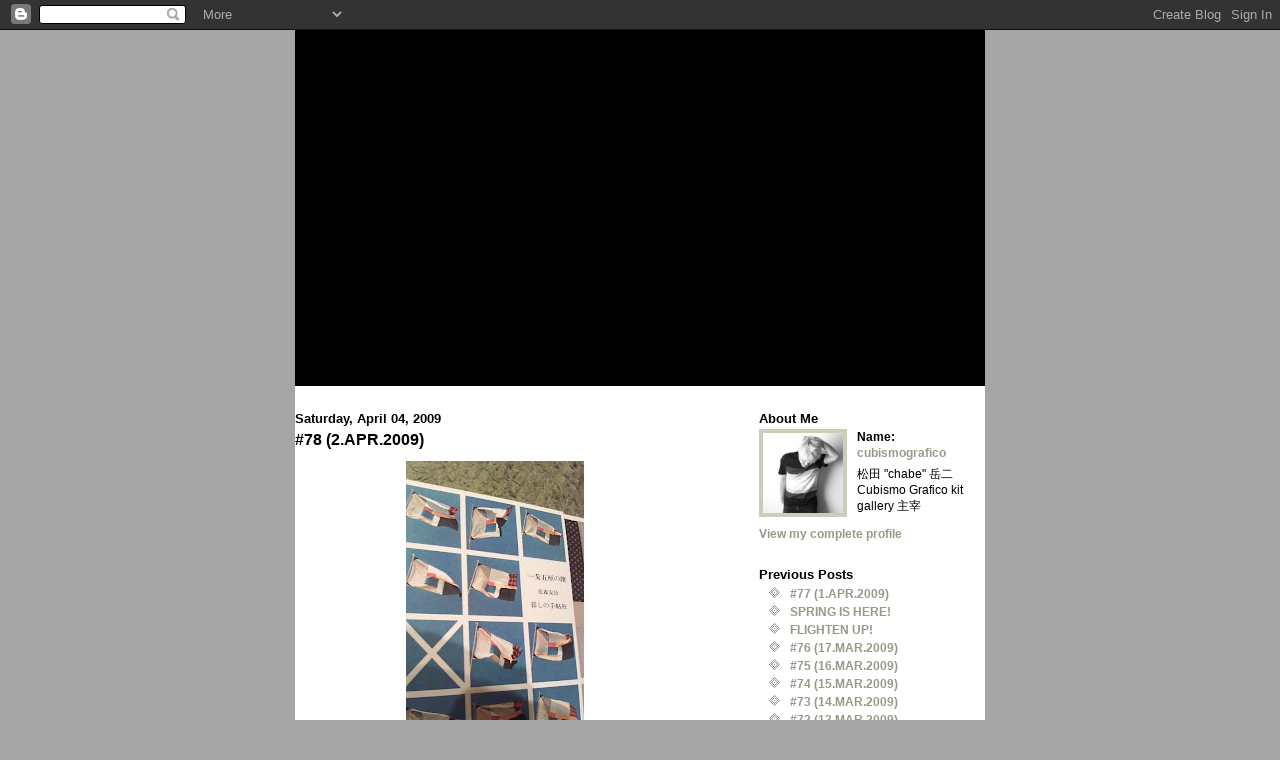

--- FILE ---
content_type: text/html; charset=UTF-8
request_url: https://cubismografico.blogspot.com/2009/04/78-2apr2009.html
body_size: 5963
content:
<!DOCTYPE html PUBLIC "-//W3C//DTD XHTML 1.0 Strict//EN" "http://www.w3.org/TR/xhtml1/DTD/xhtml1-strict.dtd">
<html xmlns="http://www.w3.org/1999/xhtml" xml:lang="en" lang="en">

<head>
  <title>cubismografico bLOGG: #78 (2.APR.2009)</title>

  <script type="text/javascript">(function() { (function(){function b(g){this.t={};this.tick=function(h,m,f){var n=f!=void 0?f:(new Date).getTime();this.t[h]=[n,m];if(f==void 0)try{window.console.timeStamp("CSI/"+h)}catch(q){}};this.getStartTickTime=function(){return this.t.start[0]};this.tick("start",null,g)}var a;if(window.performance)var e=(a=window.performance.timing)&&a.responseStart;var p=e>0?new b(e):new b;window.jstiming={Timer:b,load:p};if(a){var c=a.navigationStart;c>0&&e>=c&&(window.jstiming.srt=e-c)}if(a){var d=window.jstiming.load;
c>0&&e>=c&&(d.tick("_wtsrt",void 0,c),d.tick("wtsrt_","_wtsrt",e),d.tick("tbsd_","wtsrt_"))}try{a=null,window.chrome&&window.chrome.csi&&(a=Math.floor(window.chrome.csi().pageT),d&&c>0&&(d.tick("_tbnd",void 0,window.chrome.csi().startE),d.tick("tbnd_","_tbnd",c))),a==null&&window.gtbExternal&&(a=window.gtbExternal.pageT()),a==null&&window.external&&(a=window.external.pageT,d&&c>0&&(d.tick("_tbnd",void 0,window.external.startE),d.tick("tbnd_","_tbnd",c))),a&&(window.jstiming.pt=a)}catch(g){}})();window.tickAboveFold=function(b){var a=0;if(b.offsetParent){do a+=b.offsetTop;while(b=b.offsetParent)}b=a;b<=750&&window.jstiming.load.tick("aft")};var k=!1;function l(){k||(k=!0,window.jstiming.load.tick("firstScrollTime"))}window.addEventListener?window.addEventListener("scroll",l,!1):window.attachEvent("onscroll",l);
 })();</script><script type="text/javascript">function a(){var b=window.location.href,c=b.split("?");switch(c.length){case 1:return b+"?m=1";case 2:return c[1].search("(^|&)m=")>=0?null:b+"&m=1";default:return null}}var d=navigator.userAgent;if(d.indexOf("Mobile")!=-1&&d.indexOf("WebKit")!=-1&&d.indexOf("iPad")==-1||d.indexOf("Opera Mini")!=-1||d.indexOf("IEMobile")!=-1){var e=a();e&&window.location.replace(e)};
</script><meta http-equiv="Content-Type" content="text/html; charset=UTF-8" />
<meta name="generator" content="Blogger" />
<link rel="icon" type="image/vnd.microsoft.icon" href="https://www.blogger.com/favicon.ico"/>
<link rel="alternate" type="application/atom+xml" title="cubismografico bLOGG - Atom" href="https://cubismografico.blogspot.com/feeds/posts/default" />
<link rel="alternate" type="application/rss+xml" title="cubismografico bLOGG - RSS" href="https://cubismografico.blogspot.com/feeds/posts/default?alt=rss" />
<link rel="service.post" type="application/atom+xml" title="cubismografico bLOGG - Atom" href="https://www.blogger.com/feeds/37884601/posts/default" />
<link rel="alternate" type="application/atom+xml" title="cubismografico bLOGG - Atom" href="https://cubismografico.blogspot.com/feeds/4568985606408310361/comments/default" />
<link rel="stylesheet" type="text/css" href="https://www.blogger.com/static/v1/v-css/1601750677-blog_controls.css"/>
<link rel="stylesheet" type="text/css" href="https://www.blogger.com/dyn-css/authorization.css?targetBlogID=37884601&zx=775e18f6-061b-426a-9806-1c17258ad6cf"/>


  <style type="text/css">
/*
-----------------------------------------------
Blogger Template Style
Name:     Mr. Moto Rising (Ellington style)
Designer: Jeffrey Zeldman
URL:      www.zeldman.com
Date:     23 Feb 2004
----------------------------------------------- */


  /* Primary layout */

body	{
	margin: 0;
	padding: 0;
	border: 0;
	text-align: center;
	color: #000000;
	font: small tahoma, "Bitstream Vera Sans", "Trebuchet MS", "Lucida Grande", helvetica, sans-serif;
	background-color: #A5A5A5;
	background-image: url(https://lh3.googleusercontent.com/blogger_img_proxy/AEn0k_uYItgea_Pl58Bp1sVjhtAQTrQN_n3evqBtS1NWYhyuhf2MjBaEuGysOx4rSuX8Cf_2IKWUgZV_FlQniUv1BaG8bbDMp91KBMnjrhNMWpk=s0-d);
	background-repeat: repeat-y;
	background-position: center top;
  }



img  {
  border: 0;
  display: block;
  }


  /* Wrapper */
@media all {
  #wrapper  {
	margin: 0 auto;
	padding: 0;
	border: 0;
	width: 690px;
	text-align: left;
	font-size:90%;
	background-color: #fff;
	background-repeat: repeat-y;
	background-position: right top;
    }
  }
@media handheld {
  #wrapper  {
    width: 90%;
    }
  }


  /* Header */

#blog-header  {
	color: #ffe;
	border: 0;
	background-color: #000000;
	background-image: url(https://lh3.googleusercontent.com/blogger_img_proxy/AEn0k_tP2BlQODnUhI4BeRxNGqCa5akCl7C48748hqSqDSpnGK-USjT4zFd6cQ7XsDpRhX5fakiqRlDpsy4qk4TonOeTNg3Awh--2uUSqcFrag=s0-d);
	background-repeat: repeat-x;
	background-position: left top;
	margin-top: 0;
	margin-right: auto;
	margin-bottom: 0;
	margin-left: auto;
	padding-top: 0;
	padding-right: 0;
	padding-bottom: 0px;
	padding-left: 0;
	font-size: 0px;
  }

#blog-header h1  {
	font-size: 24px;
	text-align: left;
	padding: 15px 20px 0 20px;
	margin: 0;
	background-repeat: repeat-x;
	background-position: left top;
	background-color: #000000;
  }
  
#blog-header p  {
  font-size: 110%;
  text-align: left;
  padding: 3px 20px 10px 20px;
  margin: 0;
  line-height:140%;
  }

  <script type="text/javascript" src="http://www.research-artisan.com/userjs/?h=4&amp;user_id=20090111004312937"></script><noscript><p><img src="http://www.research-artisan.com/userjs/noscript.php?h=4&amp;user_id=20090111004312937" alt="" width="1" height="1"  /></p></noscript>
  /* Inner layout */

#content  {
  padding: 0 20px;
  }

@media all {
  #main  {
    width: 400px;
    float: left;
    }

  #sidebar  {
    width: 226px;
    float: right;
    }
  }
@media handheld {
  #main  {
    width: 100%;
    float: none;
    }

  #sidebar  {
    width: 100%;
    float: none;
    }
  }
  
  /* Bottom layout */


#footer  {
  clear: left;
  margin: 0;
  padding: 0 20px;
  border: 0;
  text-align: left;
  border-top: 1px solid #f9f9f9;
  background-color: #fdfdfd;
  }
  
#footer p  {
  text-align: left;
  margin: 0;
  padding: 10px 0;
  font-size: x-small;
  background-color: transparent;
  color: #999;
  }


  /* Default links   */

a:link, a:visited {
  font-weight : bold; 
  text-decoration : none;
  color: #998;
  background: transparent; 
  }

a:hover {
  font-weight : bold; 
  text-decoration : underline;
  color: #bba;
  background: transparent; 
  }

a:active {
  font-weight : bold; 
  text-decoration : none;
  color: #998;
  background: transparent;  
  }

  
  /* Typography */
  
#main p, #sidebar p {
  line-height: 140%;
  margin-top: 5px;
  margin-bottom: 1em;
  }
  
.post-body {
  line-height: 140%;
  } 

h2, h3, h4, h5  {
  margin: 25px 0 0 0;
  padding: 0;
  }

h2  {
  font-size: small;
  }

h3.post-title {
  margin-top: 5px;
  font-size: medium;
  }

ul  {
  margin: 0 0 25px 0;
  }


li  {
  line-height: 160%;
  }

#sidebar ul   {
  padding-left: 10px;
  padding-top: 3px;
  }

#sidebar ul li {
  list-style: disc url(//www.blogblog.com/moto_mr/diamond.gif) inside;
  vertical-align: top;
  padding: 0;
  margin: 0;
  }
  
dl.profile-datablock  {
  margin: 3px 0 5px 0;
  }
dl.profile-datablock dd {
  line-height: 140%;
  }
  
.profile-img {display:inline;}

.profile-img img {
  float:left;
  margin:0 10px 5px 0;
  border:4px solid #ccb;
  }
    
#comments  {
  border: 0;
  border-top: 1px dashed #eed;
  margin: 10px 0 0 0;
  padding: 0;
  }

#comments h3  {
  margin-top: 10px;
  margin-bottom: -10px;
  font-weight: normal;
  font-style: italic;
  text-transform: uppercase;
  letter-spacing: 1px;
  }  

#comments dl dt   {
  font-weight: bold;
  font-style: italic;
  margin-top: 35px;
  padding: 1px 0 0 18px;
  background: transparent url(//www.blogblog.com/moto_mr/commentbug.gif) top left no-repeat;
  color: #bba;
  }

#comments dl dd  {
  padding: 0;
  margin: 0;
  }
.deleted-comment {
  font-style:italic;
  color:gray;
  }
.comment-link {
  margin-left:.6em;
  }
  </style>

<meta name='google-adsense-platform-account' content='ca-host-pub-1556223355139109'/>
<meta name='google-adsense-platform-domain' content='blogspot.com'/>
<!-- --><style type="text/css">@import url(//www.blogger.com/static/v1/v-css/navbar/3334278262-classic.css);
div.b-mobile {display:none;}
</style>

</head>
<body><script type="text/javascript">
    function setAttributeOnload(object, attribute, val) {
      if(window.addEventListener) {
        window.addEventListener('load',
          function(){ object[attribute] = val; }, false);
      } else {
        window.attachEvent('onload', function(){ object[attribute] = val; });
      }
    }
  </script>
<div id="navbar-iframe-container"></div>
<script type="text/javascript" src="https://apis.google.com/js/platform.js"></script>
<script type="text/javascript">
      gapi.load("gapi.iframes:gapi.iframes.style.bubble", function() {
        if (gapi.iframes && gapi.iframes.getContext) {
          gapi.iframes.getContext().openChild({
              url: 'https://www.blogger.com/navbar/37884601?origin\x3dhttps://cubismografico.blogspot.com',
              where: document.getElementById("navbar-iframe-container"),
              id: "navbar-iframe"
          });
        }
      });
    </script>


<!-- Begin wrapper -->
<div id="wrapper">

  <div id="blog-header"><img src="https://lh3.googleusercontent.com/blogger_img_proxy/AEn0k_vmUkrlHCguVMFtThe0ywCBbs9NMzkOlPTQWe5LT5TLlpNc_wWwLgSdOE_gzTfZNePElKVgermPdeOuEoyePSsb0CsvbCV6MFCRsQLiJYEegq8=s0-d" alt="" width="1" height="360"><br />

  </div>



<!-- Begin content -->
<div id="content">

  <!-- Begin main column -->
	<div id="main">



    
  <h2 class="date-header">Saturday, April 04, 2009</h2>

  
    
       
    <!-- Begin .post -->
    <div class="post"><a name="4568985606408310361"></a>
         
    <h3 class="post-title">
	 
	 #78 (2.APR.2009)
	 
    </h3>

    
	         <div class="post-body">
	<p>
      <div style="clear:both;"></div><a onblur="try {parent.deselectBloggerImageGracefully();} catch(e) {}" href="https://blogger.googleusercontent.com/img/b/R29vZ2xl/AVvXsEjZHzOybCMiixtFWfpkEgRJiJ4Oahl4rmvuu46XyL-l2q6r3dayYeTZ6BMuLw0OUG-UQzRRs0JSMjku_39B1jSmVWSY-59-gbFAxKED9LYaAFX-4F_zDlKRxpjwttrYz9IVwg-2/s1600-h/20090316044558.jpg"><img style="display:block; margin:0px auto 10px; text-align:center;cursor:pointer; cursor:hand;width: 178px; height: 320px;" src="https://blogger.googleusercontent.com/img/b/R29vZ2xl/AVvXsEjZHzOybCMiixtFWfpkEgRJiJ4Oahl4rmvuu46XyL-l2q6r3dayYeTZ6BMuLw0OUG-UQzRRs0JSMjku_39B1jSmVWSY-59-gbFAxKED9LYaAFX-4F_zDlKRxpjwttrYz9IVwg-2/s320/20090316044558.jpg" border="0" alt=""id="BLOGGER_PHOTO_ID_5320638198187438130" /></a><br />一銭五厘の旗 / 花森安治<br />昭和46年 (平成17年改訂版)<br />(頂きもの)<br /><br />"暮らしの手帖" を作った方による数々の作品とエッセイ集。<br />幼稚極まりないとわかってはいるが、「反戦というものをかっこよく見せられた」と言いたい。本当に凄く洒落ている。それでいて反骨精神と「2度とゴメンだ」という気持ちに溢れている。<br />とどのつまり僕は今、こういう事をしたいのではなかろうか。<br /><br />もう一度、ゆっくりと読みすすめたい。<br /><br />誕生日にこれをプレゼントしてくれた片山氏のセレクトに、ただ脱帽するばかりです。ありがとうございます。<div style="clear:both; padding-bottom:0.25em"></div><p class="blogger-labels">Labels: <a rel='tag' href="http://cubismografico.blogspot.com/search/label/book">book</a></p>
    </p>
    </div>
        <p class="post-footer">
      <em>posted by cubismografico @ <a href="http://cubismografico.blogspot.com/2009/04/78-2apr2009.html" title="permanent link">10:13 AM</a></em>

        <span class="item-control blog-admin pid-868904785"><a style="border:none;" href="https://www.blogger.com/post-edit.g?blogID=37884601&postID=4568985606408310361&from=pencil" title="Edit Post"><img class="icon-action" alt="" src="https://resources.blogblog.com/img/icon18_edit_allbkg.gif" height="18" width="18"></a></span>
    </p>
    
    </div>
    <!-- End .post -->
  
  
    
    <!-- Begin #comments -->
 

  <div id="comments">

		    
    


		<p>
	<a href="http://cubismografico.blogspot.com/">&lt;&lt; Home</a>
    </p>
    </div>


    <!-- End #comments -->

    
    <!-- End main column -->	
	</div>
	



	
	<div id="sidebar">



    <!-- Begin #profile-container -->

   <div id="profile-container"><h2 class="sidebar-title">About Me</h2>
<dl class="profile-datablock"><dt class="profile-img"><a href="https://www.blogger.com/profile/00655881238660100663"><img src="//blogger.googleusercontent.com/img/b/R29vZ2xl/AVvXsEhuhak1k8fDlI7fv_P2_mJ9WBsEKYdC3OnU2TU3jG1AgEPuRT1eoEDG1BJ_Ql3sCkkZQddHpp757nx-cF8UK5PKf9Mrus_p6OlTT5Mhlm_K121NikTGSWpNZn-kiFIXdX0/s220/_MG_031%E2%98%86.jpg" width="80" height="80" alt="My Photo"></a></dt>
<dd class="profile-data"><strong>Name:</strong> <a rel="author" href="https://www.blogger.com/profile/00655881238660100663"> cubismografico </a></dd>
</dl>
<p class="profile-textblock">松田 "chabe" 岳二
Cubismo Grafico

kit gallery 主宰</p>
<p class="profile-link"><a rel="author" href="https://www.blogger.com/profile/00655881238660100663">View my complete profile</a></p></div>

    <!-- End #profile-container -->
    
        


  
  <h2 class="sidebar-title">Previous Posts</h2>

    <ul id="recently">
    
        <li><a href="http://cubismografico.blogspot.com/2009/04/77-1apr2009.html">#77 (1.APR.2009)</a></li>
     
        <li><a href="http://cubismografico.blogspot.com/2009/03/spring-is-here.html">SPRING IS HERE!</a></li>
     
        <li><a href="http://cubismografico.blogspot.com/2009/03/flighten-up.html">FLIGHTEN UP!</a></li>
     
        <li><a href="http://cubismografico.blogspot.com/2009/03/76-17mar2009.html">#76 (17.MAR.2009)</a></li>
     
        <li><a href="http://cubismografico.blogspot.com/2009/03/75-16mar2009.html">#75 (16.MAR.2009)</a></li>
     
        <li><a href="http://cubismografico.blogspot.com/2009/03/74-15mar2009.html">#74 (15.MAR.2009)</a></li>
     
        <li><a href="http://cubismografico.blogspot.com/2009/03/73-14mar2009.html">#73 (14.MAR.2009)</a></li>
     
        <li><a href="http://cubismografico.blogspot.com/2009/03/72-13mar2009.html">#72 (13.MAR.2009)</a></li>
     
        <li><a href="http://cubismografico.blogspot.com/2009/03/71-12mar2009.html">#71 (12.MAR.2009)</a></li>
     
        <li><a href="http://cubismografico.blogspot.com/2009/03/70-11mar2009.html">#70 (11.MAR.2009)</a></li>
     
  </ul>
    
      <p id="powered-by"><a href="//www.blogger.com"><img src="https://lh3.googleusercontent.com/blogger_img_proxy/AEn0k_trMSE9yMr_e5XUPZlC0Ad3sB4-3pIyo-DKZXrZcx4q08u1Bk5oPvGMYF2pLvu1Z7jfZXFSx_-k11VWbPcx6kl4o3ttNUiRwFz88e_E-WRE=s0-d" alt="Powered by Blogger"></a></p>
  
    <!--
    <p>This is a paragraph of text that could go in the sidebar.</p>
    -->

  <!-- End sidebar -->
  </div>

<!-- End content -->
</div>

<div id="footer">
<p><!-- Blog contents copyright &copy; 2004 <a href="mailto:johndoe@example.com" title="Write to me.">Your Name Here</a> -->&nbsp;</p>
</div>


<!-- End wrapper -->
</div>



</body>
</html>
<script type="text/javascript" src="//www.research-artisan.com/userjs/?h=4&amp;user_id=20090111004312937"></script><noscript><p><img src="https://lh3.googleusercontent.com/blogger_img_proxy/AEn0k_tyEc8TEU1U9MmQSlbOHEQka5WlombewrImP1bqU0ws1FmUMpluHd31YUF9ba42XKGKdsjgdWh3O4pKLHS0cKyWtl_Y8VrvO0sH6Qoy8VTXkuAnmbSykNwDkFJedmanIIk5DV3HYOswp5ZqZ2SyFV1Jh_HjfQ=s0-d" alt="" width="1" height="1"></p></noscript>